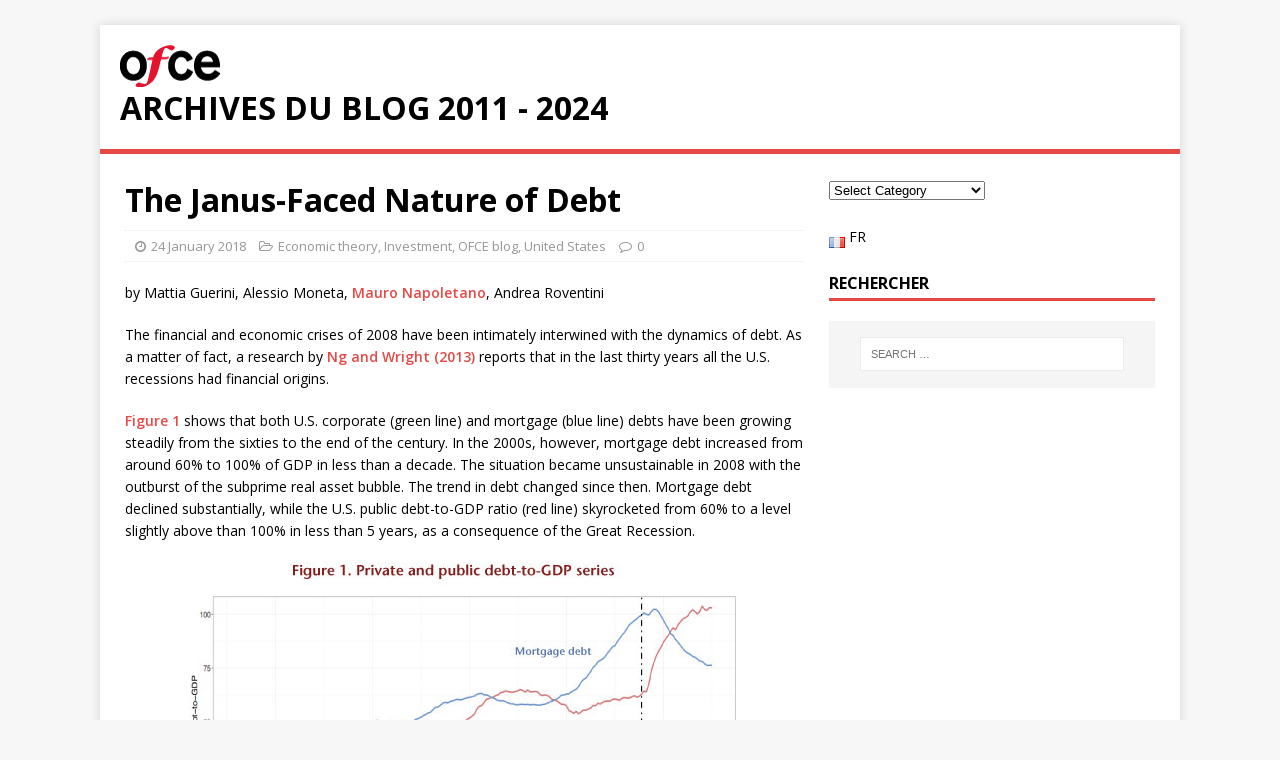

--- FILE ---
content_type: text/html; charset=UTF-8
request_url: https://www.ofce.sciences-po.fr/blog/the-janus-faced-nature-of-debt/
body_size: 10525
content:
<!DOCTYPE html>
<html class="no-js" lang="en-US">
<head>
<meta charset="UTF-8">
<meta name="viewport" content="width=device-width, initial-scale=1.0">
<link rel="profile" href="http://gmpg.org/xfn/11" />
<link rel="pingback" href="https://www.ofce.sciences-po.fr/blog/xmlrpc.php" />
<title>The Janus-Faced Nature of Debt &#8211; Archives du blog 2011 &#8211; 2024</title>
<meta name='robots' content='max-image-preview:large' />
<link rel="alternate" href="https://www.ofce.sciences-po.fr/blog/9973-2/" hreflang="fr" />
<link rel="alternate" href="https://www.ofce.sciences-po.fr/blog/the-janus-faced-nature-of-debt/" hreflang="en" />
<link rel='dns-prefetch' href='//fonts.googleapis.com' />
<link rel="alternate" type="application/rss+xml" title="Archives du blog 2011 - 2024 &raquo; Feed" href="https://www.ofce.sciences-po.fr/blog/en/feed/" />
<link rel="alternate" type="application/rss+xml" title="Archives du blog 2011 - 2024 &raquo; Comments Feed" href="https://www.ofce.sciences-po.fr/blog/en/comments/feed/" />
<link rel="alternate" type="application/rss+xml" title="Archives du blog 2011 - 2024 &raquo; The Janus-Faced Nature of Debt Comments Feed" href="https://www.ofce.sciences-po.fr/blog/the-janus-faced-nature-of-debt/feed/" />
<script type="text/javascript">
/* <![CDATA[ */
window._wpemojiSettings = {"baseUrl":"https:\/\/s.w.org\/images\/core\/emoji\/15.0.3\/72x72\/","ext":".png","svgUrl":"https:\/\/s.w.org\/images\/core\/emoji\/15.0.3\/svg\/","svgExt":".svg","source":{"concatemoji":"https:\/\/www.ofce.sciences-po.fr\/blog\/wp-includes\/js\/wp-emoji-release.min.js?ver=6.5.7"}};
/*! This file is auto-generated */
!function(i,n){var o,s,e;function c(e){try{var t={supportTests:e,timestamp:(new Date).valueOf()};sessionStorage.setItem(o,JSON.stringify(t))}catch(e){}}function p(e,t,n){e.clearRect(0,0,e.canvas.width,e.canvas.height),e.fillText(t,0,0);var t=new Uint32Array(e.getImageData(0,0,e.canvas.width,e.canvas.height).data),r=(e.clearRect(0,0,e.canvas.width,e.canvas.height),e.fillText(n,0,0),new Uint32Array(e.getImageData(0,0,e.canvas.width,e.canvas.height).data));return t.every(function(e,t){return e===r[t]})}function u(e,t,n){switch(t){case"flag":return n(e,"\ud83c\udff3\ufe0f\u200d\u26a7\ufe0f","\ud83c\udff3\ufe0f\u200b\u26a7\ufe0f")?!1:!n(e,"\ud83c\uddfa\ud83c\uddf3","\ud83c\uddfa\u200b\ud83c\uddf3")&&!n(e,"\ud83c\udff4\udb40\udc67\udb40\udc62\udb40\udc65\udb40\udc6e\udb40\udc67\udb40\udc7f","\ud83c\udff4\u200b\udb40\udc67\u200b\udb40\udc62\u200b\udb40\udc65\u200b\udb40\udc6e\u200b\udb40\udc67\u200b\udb40\udc7f");case"emoji":return!n(e,"\ud83d\udc26\u200d\u2b1b","\ud83d\udc26\u200b\u2b1b")}return!1}function f(e,t,n){var r="undefined"!=typeof WorkerGlobalScope&&self instanceof WorkerGlobalScope?new OffscreenCanvas(300,150):i.createElement("canvas"),a=r.getContext("2d",{willReadFrequently:!0}),o=(a.textBaseline="top",a.font="600 32px Arial",{});return e.forEach(function(e){o[e]=t(a,e,n)}),o}function t(e){var t=i.createElement("script");t.src=e,t.defer=!0,i.head.appendChild(t)}"undefined"!=typeof Promise&&(o="wpEmojiSettingsSupports",s=["flag","emoji"],n.supports={everything:!0,everythingExceptFlag:!0},e=new Promise(function(e){i.addEventListener("DOMContentLoaded",e,{once:!0})}),new Promise(function(t){var n=function(){try{var e=JSON.parse(sessionStorage.getItem(o));if("object"==typeof e&&"number"==typeof e.timestamp&&(new Date).valueOf()<e.timestamp+604800&&"object"==typeof e.supportTests)return e.supportTests}catch(e){}return null}();if(!n){if("undefined"!=typeof Worker&&"undefined"!=typeof OffscreenCanvas&&"undefined"!=typeof URL&&URL.createObjectURL&&"undefined"!=typeof Blob)try{var e="postMessage("+f.toString()+"("+[JSON.stringify(s),u.toString(),p.toString()].join(",")+"));",r=new Blob([e],{type:"text/javascript"}),a=new Worker(URL.createObjectURL(r),{name:"wpTestEmojiSupports"});return void(a.onmessage=function(e){c(n=e.data),a.terminate(),t(n)})}catch(e){}c(n=f(s,u,p))}t(n)}).then(function(e){for(var t in e)n.supports[t]=e[t],n.supports.everything=n.supports.everything&&n.supports[t],"flag"!==t&&(n.supports.everythingExceptFlag=n.supports.everythingExceptFlag&&n.supports[t]);n.supports.everythingExceptFlag=n.supports.everythingExceptFlag&&!n.supports.flag,n.DOMReady=!1,n.readyCallback=function(){n.DOMReady=!0}}).then(function(){return e}).then(function(){var e;n.supports.everything||(n.readyCallback(),(e=n.source||{}).concatemoji?t(e.concatemoji):e.wpemoji&&e.twemoji&&(t(e.twemoji),t(e.wpemoji)))}))}((window,document),window._wpemojiSettings);
/* ]]> */
</script>
<style id='wp-emoji-styles-inline-css' type='text/css'>

	img.wp-smiley, img.emoji {
		display: inline !important;
		border: none !important;
		box-shadow: none !important;
		height: 1em !important;
		width: 1em !important;
		margin: 0 0.07em !important;
		vertical-align: -0.1em !important;
		background: none !important;
		padding: 0 !important;
	}
</style>
<link rel='stylesheet' id='wp-block-library-css' href='https://www.ofce.sciences-po.fr/blog/wp-includes/css/dist/block-library/style.min.css?ver=6.5.7' type='text/css' media='all' />
<style id='classic-theme-styles-inline-css' type='text/css'>
/*! This file is auto-generated */
.wp-block-button__link{color:#fff;background-color:#32373c;border-radius:9999px;box-shadow:none;text-decoration:none;padding:calc(.667em + 2px) calc(1.333em + 2px);font-size:1.125em}.wp-block-file__button{background:#32373c;color:#fff;text-decoration:none}
</style>
<style id='global-styles-inline-css' type='text/css'>
body{--wp--preset--color--black: #000000;--wp--preset--color--cyan-bluish-gray: #abb8c3;--wp--preset--color--white: #ffffff;--wp--preset--color--pale-pink: #f78da7;--wp--preset--color--vivid-red: #cf2e2e;--wp--preset--color--luminous-vivid-orange: #ff6900;--wp--preset--color--luminous-vivid-amber: #fcb900;--wp--preset--color--light-green-cyan: #7bdcb5;--wp--preset--color--vivid-green-cyan: #00d084;--wp--preset--color--pale-cyan-blue: #8ed1fc;--wp--preset--color--vivid-cyan-blue: #0693e3;--wp--preset--color--vivid-purple: #9b51e0;--wp--preset--gradient--vivid-cyan-blue-to-vivid-purple: linear-gradient(135deg,rgba(6,147,227,1) 0%,rgb(155,81,224) 100%);--wp--preset--gradient--light-green-cyan-to-vivid-green-cyan: linear-gradient(135deg,rgb(122,220,180) 0%,rgb(0,208,130) 100%);--wp--preset--gradient--luminous-vivid-amber-to-luminous-vivid-orange: linear-gradient(135deg,rgba(252,185,0,1) 0%,rgba(255,105,0,1) 100%);--wp--preset--gradient--luminous-vivid-orange-to-vivid-red: linear-gradient(135deg,rgba(255,105,0,1) 0%,rgb(207,46,46) 100%);--wp--preset--gradient--very-light-gray-to-cyan-bluish-gray: linear-gradient(135deg,rgb(238,238,238) 0%,rgb(169,184,195) 100%);--wp--preset--gradient--cool-to-warm-spectrum: linear-gradient(135deg,rgb(74,234,220) 0%,rgb(151,120,209) 20%,rgb(207,42,186) 40%,rgb(238,44,130) 60%,rgb(251,105,98) 80%,rgb(254,248,76) 100%);--wp--preset--gradient--blush-light-purple: linear-gradient(135deg,rgb(255,206,236) 0%,rgb(152,150,240) 100%);--wp--preset--gradient--blush-bordeaux: linear-gradient(135deg,rgb(254,205,165) 0%,rgb(254,45,45) 50%,rgb(107,0,62) 100%);--wp--preset--gradient--luminous-dusk: linear-gradient(135deg,rgb(255,203,112) 0%,rgb(199,81,192) 50%,rgb(65,88,208) 100%);--wp--preset--gradient--pale-ocean: linear-gradient(135deg,rgb(255,245,203) 0%,rgb(182,227,212) 50%,rgb(51,167,181) 100%);--wp--preset--gradient--electric-grass: linear-gradient(135deg,rgb(202,248,128) 0%,rgb(113,206,126) 100%);--wp--preset--gradient--midnight: linear-gradient(135deg,rgb(2,3,129) 0%,rgb(40,116,252) 100%);--wp--preset--font-size--small: 13px;--wp--preset--font-size--medium: 20px;--wp--preset--font-size--large: 36px;--wp--preset--font-size--x-large: 42px;--wp--preset--spacing--20: 0.44rem;--wp--preset--spacing--30: 0.67rem;--wp--preset--spacing--40: 1rem;--wp--preset--spacing--50: 1.5rem;--wp--preset--spacing--60: 2.25rem;--wp--preset--spacing--70: 3.38rem;--wp--preset--spacing--80: 5.06rem;--wp--preset--shadow--natural: 6px 6px 9px rgba(0, 0, 0, 0.2);--wp--preset--shadow--deep: 12px 12px 50px rgba(0, 0, 0, 0.4);--wp--preset--shadow--sharp: 6px 6px 0px rgba(0, 0, 0, 0.2);--wp--preset--shadow--outlined: 6px 6px 0px -3px rgba(255, 255, 255, 1), 6px 6px rgba(0, 0, 0, 1);--wp--preset--shadow--crisp: 6px 6px 0px rgba(0, 0, 0, 1);}:where(.is-layout-flex){gap: 0.5em;}:where(.is-layout-grid){gap: 0.5em;}body .is-layout-flex{display: flex;}body .is-layout-flex{flex-wrap: wrap;align-items: center;}body .is-layout-flex > *{margin: 0;}body .is-layout-grid{display: grid;}body .is-layout-grid > *{margin: 0;}:where(.wp-block-columns.is-layout-flex){gap: 2em;}:where(.wp-block-columns.is-layout-grid){gap: 2em;}:where(.wp-block-post-template.is-layout-flex){gap: 1.25em;}:where(.wp-block-post-template.is-layout-grid){gap: 1.25em;}.has-black-color{color: var(--wp--preset--color--black) !important;}.has-cyan-bluish-gray-color{color: var(--wp--preset--color--cyan-bluish-gray) !important;}.has-white-color{color: var(--wp--preset--color--white) !important;}.has-pale-pink-color{color: var(--wp--preset--color--pale-pink) !important;}.has-vivid-red-color{color: var(--wp--preset--color--vivid-red) !important;}.has-luminous-vivid-orange-color{color: var(--wp--preset--color--luminous-vivid-orange) !important;}.has-luminous-vivid-amber-color{color: var(--wp--preset--color--luminous-vivid-amber) !important;}.has-light-green-cyan-color{color: var(--wp--preset--color--light-green-cyan) !important;}.has-vivid-green-cyan-color{color: var(--wp--preset--color--vivid-green-cyan) !important;}.has-pale-cyan-blue-color{color: var(--wp--preset--color--pale-cyan-blue) !important;}.has-vivid-cyan-blue-color{color: var(--wp--preset--color--vivid-cyan-blue) !important;}.has-vivid-purple-color{color: var(--wp--preset--color--vivid-purple) !important;}.has-black-background-color{background-color: var(--wp--preset--color--black) !important;}.has-cyan-bluish-gray-background-color{background-color: var(--wp--preset--color--cyan-bluish-gray) !important;}.has-white-background-color{background-color: var(--wp--preset--color--white) !important;}.has-pale-pink-background-color{background-color: var(--wp--preset--color--pale-pink) !important;}.has-vivid-red-background-color{background-color: var(--wp--preset--color--vivid-red) !important;}.has-luminous-vivid-orange-background-color{background-color: var(--wp--preset--color--luminous-vivid-orange) !important;}.has-luminous-vivid-amber-background-color{background-color: var(--wp--preset--color--luminous-vivid-amber) !important;}.has-light-green-cyan-background-color{background-color: var(--wp--preset--color--light-green-cyan) !important;}.has-vivid-green-cyan-background-color{background-color: var(--wp--preset--color--vivid-green-cyan) !important;}.has-pale-cyan-blue-background-color{background-color: var(--wp--preset--color--pale-cyan-blue) !important;}.has-vivid-cyan-blue-background-color{background-color: var(--wp--preset--color--vivid-cyan-blue) !important;}.has-vivid-purple-background-color{background-color: var(--wp--preset--color--vivid-purple) !important;}.has-black-border-color{border-color: var(--wp--preset--color--black) !important;}.has-cyan-bluish-gray-border-color{border-color: var(--wp--preset--color--cyan-bluish-gray) !important;}.has-white-border-color{border-color: var(--wp--preset--color--white) !important;}.has-pale-pink-border-color{border-color: var(--wp--preset--color--pale-pink) !important;}.has-vivid-red-border-color{border-color: var(--wp--preset--color--vivid-red) !important;}.has-luminous-vivid-orange-border-color{border-color: var(--wp--preset--color--luminous-vivid-orange) !important;}.has-luminous-vivid-amber-border-color{border-color: var(--wp--preset--color--luminous-vivid-amber) !important;}.has-light-green-cyan-border-color{border-color: var(--wp--preset--color--light-green-cyan) !important;}.has-vivid-green-cyan-border-color{border-color: var(--wp--preset--color--vivid-green-cyan) !important;}.has-pale-cyan-blue-border-color{border-color: var(--wp--preset--color--pale-cyan-blue) !important;}.has-vivid-cyan-blue-border-color{border-color: var(--wp--preset--color--vivid-cyan-blue) !important;}.has-vivid-purple-border-color{border-color: var(--wp--preset--color--vivid-purple) !important;}.has-vivid-cyan-blue-to-vivid-purple-gradient-background{background: var(--wp--preset--gradient--vivid-cyan-blue-to-vivid-purple) !important;}.has-light-green-cyan-to-vivid-green-cyan-gradient-background{background: var(--wp--preset--gradient--light-green-cyan-to-vivid-green-cyan) !important;}.has-luminous-vivid-amber-to-luminous-vivid-orange-gradient-background{background: var(--wp--preset--gradient--luminous-vivid-amber-to-luminous-vivid-orange) !important;}.has-luminous-vivid-orange-to-vivid-red-gradient-background{background: var(--wp--preset--gradient--luminous-vivid-orange-to-vivid-red) !important;}.has-very-light-gray-to-cyan-bluish-gray-gradient-background{background: var(--wp--preset--gradient--very-light-gray-to-cyan-bluish-gray) !important;}.has-cool-to-warm-spectrum-gradient-background{background: var(--wp--preset--gradient--cool-to-warm-spectrum) !important;}.has-blush-light-purple-gradient-background{background: var(--wp--preset--gradient--blush-light-purple) !important;}.has-blush-bordeaux-gradient-background{background: var(--wp--preset--gradient--blush-bordeaux) !important;}.has-luminous-dusk-gradient-background{background: var(--wp--preset--gradient--luminous-dusk) !important;}.has-pale-ocean-gradient-background{background: var(--wp--preset--gradient--pale-ocean) !important;}.has-electric-grass-gradient-background{background: var(--wp--preset--gradient--electric-grass) !important;}.has-midnight-gradient-background{background: var(--wp--preset--gradient--midnight) !important;}.has-small-font-size{font-size: var(--wp--preset--font-size--small) !important;}.has-medium-font-size{font-size: var(--wp--preset--font-size--medium) !important;}.has-large-font-size{font-size: var(--wp--preset--font-size--large) !important;}.has-x-large-font-size{font-size: var(--wp--preset--font-size--x-large) !important;}
.wp-block-navigation a:where(:not(.wp-element-button)){color: inherit;}
:where(.wp-block-post-template.is-layout-flex){gap: 1.25em;}:where(.wp-block-post-template.is-layout-grid){gap: 1.25em;}
:where(.wp-block-columns.is-layout-flex){gap: 2em;}:where(.wp-block-columns.is-layout-grid){gap: 2em;}
.wp-block-pullquote{font-size: 1.5em;line-height: 1.6;}
</style>
<link rel='stylesheet' id='mh-google-fonts-css' href='https://fonts.googleapis.com/css?family=Open+Sans:400,400italic,700,600' type='text/css' media='all' />
<link rel='stylesheet' id='mh-magazine-lite-css' href='https://www.ofce.sciences-po.fr/blog/wp-content/themes/mh-magazine-lite/style.css?ver=2.9.2' type='text/css' media='all' />
<link rel='stylesheet' id='mh-font-awesome-css' href='https://www.ofce.sciences-po.fr/blog/wp-content/themes/mh-magazine-lite/includes/font-awesome.min.css' type='text/css' media='all' />
        <script>
            /* <![CDATA[ */
            var rcewpp = {
                "ajax_url":"https://www.ofce.sciences-po.fr/blog/wp-admin/admin-ajax.php",
                "nonce": "c22dbdeb28",
                "home_url": "https://www.ofce.sciences-po.fr/blog/",
                "settings_icon": 'https://www.ofce.sciences-po.fr/blog/wp-content/plugins/export-wp-page-to-static-html/admin/images/settings.png',
                "settings_hover_icon": 'https://www.ofce.sciences-po.fr/blog/wp-content/plugins/export-wp-page-to-static-html/admin/images/settings_hover.png'
            };
            /* ]]\> */
        </script>
        <script type="text/javascript" src="https://www.ofce.sciences-po.fr/blog/wp-includes/js/jquery/jquery.min.js?ver=3.7.1" id="jquery-core-js"></script>
<script type="text/javascript" src="https://www.ofce.sciences-po.fr/blog/wp-includes/js/jquery/jquery-migrate.min.js?ver=3.4.1" id="jquery-migrate-js"></script>
<script type="text/javascript" src="https://www.ofce.sciences-po.fr/blog/wp-content/themes/mh-magazine-lite/js/scripts.js?ver=2.9.2" id="mh-scripts-js"></script>
<link rel="https://api.w.org/" href="https://www.ofce.sciences-po.fr/blog/wp-json/" /><link rel="alternate" type="application/json" href="https://www.ofce.sciences-po.fr/blog/wp-json/wp/v2/posts/9981" /><link rel="EditURI" type="application/rsd+xml" title="RSD" href="https://www.ofce.sciences-po.fr/blog/xmlrpc.php?rsd" />
<meta name="generator" content="WordPress 6.5.7" />
<link rel="canonical" href="https://www.ofce.sciences-po.fr/blog/the-janus-faced-nature-of-debt/" />
<link rel='shortlink' href='https://www.ofce.sciences-po.fr/blog/?p=9981' />
<link rel="alternate" type="application/json+oembed" href="https://www.ofce.sciences-po.fr/blog/wp-json/oembed/1.0/embed?url=https%3A%2F%2Fwww.ofce.sciences-po.fr%2Fblog%2Fthe-janus-faced-nature-of-debt%2F" />
<link rel="alternate" type="text/xml+oembed" href="https://www.ofce.sciences-po.fr/blog/wp-json/oembed/1.0/embed?url=https%3A%2F%2Fwww.ofce.sciences-po.fr%2Fblog%2Fthe-janus-faced-nature-of-debt%2F&#038;format=xml" />
<!--[if lt IE 9]>
<script src="https://www.ofce.sciences-po.fr/blog/wp-content/themes/mh-magazine-lite/js/css3-mediaqueries.js"></script>
<![endif]-->
<meta name="redi-version" content="1.2.4" /><link rel="icon" href="https://www.ofce.sciences-po.fr/blog/wp-content/uploads/2017/11/cropped-ico-32x32.png" sizes="32x32" />
<link rel="icon" href="https://www.ofce.sciences-po.fr/blog/wp-content/uploads/2017/11/cropped-ico-192x192.png" sizes="192x192" />
<link rel="apple-touch-icon" href="https://www.ofce.sciences-po.fr/blog/wp-content/uploads/2017/11/cropped-ico-180x180.png" />
<meta name="msapplication-TileImage" content="https://www.ofce.sciences-po.fr/blog/wp-content/uploads/2017/11/cropped-ico-270x270.png" />
</head>
<body id="mh-mobile" class="post-template-default single single-post postid-9981 single-format-standard wp-custom-logo mh-right-sb" itemscope="itemscope" itemtype="https://schema.org/WebPage">
<div class="mh-container mh-container-outer">
<div class="mh-header-mobile-nav mh-clearfix"></div>
<header class="mh-header" itemscope="itemscope" itemtype="https://schema.org/WPHeader">
	<div class="mh-container mh-container-inner mh-row mh-clearfix">
		<div class="mh-custom-header mh-clearfix">
<div class="mh-site-identity">
<div class="mh-site-logo" role="banner" itemscope="itemscope" itemtype="https://schema.org/Brand">
<a href="https://www.ofce.sciences-po.fr/blog/en/" class="custom-logo-link" rel="home"><img width="100" height="42" src="https://www.ofce.sciences-po.fr/blog/wp-content/uploads/2022/06/cropped-cropped-cropped-cropped-logo-ofce-big-1.png" class="custom-logo" alt="Archives du blog 2011 &#8211; 2024" decoding="async" /></a><div class="mh-header-text">
<a class="mh-header-text-link" href="https://www.ofce.sciences-po.fr/blog/en/" title="Archives du blog 2011 - 2024" rel="home">
<h2 class="mh-header-title">Archives du blog 2011 - 2024</h2>
</a>
</div>
</div>
</div>
</div>
	</div>
	<div class="mh-main-nav-wrap">
		<nav class="mh-navigation mh-main-nav mh-container mh-container-inner mh-clearfix" itemscope="itemscope" itemtype="https://schema.org/SiteNavigationElement">
			<div class="menu"></div>
		</nav>
	</div>
</header><div class="mh-wrapper mh-clearfix">
	<div id="main-content" class="mh-content" role="main" itemprop="mainContentOfPage"><article id="post-9981" class="post-9981 post type-post status-publish format-standard hentry category-economic-theory category-investment-2 category-ofce-blog category-united-states tag-financial-crisis tag-mauro-napoletano tag-ofce-blog-en tag-private-debt tag-public-debt tag-united-states">
	<header class="entry-header mh-clearfix"><h1 class="entry-title">The Janus-Faced Nature of Debt</h1><p class="mh-meta entry-meta">
<span class="entry-meta-date updated"><i class="fa fa-clock-o"></i><a href="https://www.ofce.sciences-po.fr/blog/en/2018/01/">24 January 2018</a></span>
<span class="entry-meta-categories"><i class="fa fa-folder-open-o"></i><a href="https://www.ofce.sciences-po.fr/blog/topics/economic-theory/" rel="category tag">Economic theory</a>, <a href="https://www.ofce.sciences-po.fr/blog/topics/investment-2/" rel="category tag">Investment</a>, <a href="https://www.ofce.sciences-po.fr/blog/topics/ofce-blog/" rel="category tag">OFCE blog</a>, <a href="https://www.ofce.sciences-po.fr/blog/topics/united-states/" rel="category tag">United States</a></span>
<span class="entry-meta-comments"><i class="fa fa-comment-o"></i><a class="mh-comment-scroll" href="https://www.ofce.sciences-po.fr/blog/the-janus-faced-nature-of-debt/#mh-comments">0</a></span>
</p>
	</header>
		<div class="entry-content mh-clearfix"><p>by Mattia Guerini, Alessio Moneta, <a href="https://www.ofce.sciences-po.fr/pages-chercheurs/page.php?id=25" target="_blank">Mauro Napoletano</a>, Andrea Roventini</p>
<p>The financial and economic crises of 2008 have been intimately interwined with the dynamics of debt. As a matter of fact, a research by <a href="https://www.aeaweb.org/articles?id=10.1257/jel.51.4.1120">Ng and Wright (2013)</a> reports that in the last thirty years all the U.S. recessions had financial origins.<span id="more-9981"></span></p>
<p><a href="#Figure1">Figure 1</a> shows that both U.S. corporate (green line) and mortgage (blue line) debts have been growing steadily from the sixties to the end of the century. In the 2000s, however, mortgage debt increased from around 60% to 100% of GDP in less than a decade. The situation became unsustainable in 2008 with the outburst of the subprime real asset bubble. The trend in debt changed since then. Mortgage debt declined substantially, while the U.S. public debt-to-GDP ratio (red line) skyrocketed from 60% to a level slightly above than 100% in less than 5 years, as a consequence of the Great Recession.</p>
<p><strong><img fetchpriority="high" decoding="async" class="aligncenter size-full wp-image-9994" src="https://www.ofce.sciences-po.fr/blog/wp-content/uploads/2018/01/IMG1_post24-01_ENG.jpg" alt="IMG1_post24-01_ENG" width="550" height="311" srcset="https://www.ofce.sciences-po.fr/blog/wp-content/uploads/2018/01/IMG1_post24-01_ENG.jpg 550w, https://www.ofce.sciences-po.fr/blog/wp-content/uploads/2018/01/IMG1_post24-01_ENG-300x170.jpg 300w" sizes="(max-width: 550px) 100vw, 550px" /></strong></p>
<p>This surge in public debt has been raising concerns about the sustainability of public finances, and more generally, about the possible detrimental effects of public debt on economic growth. Some economists argued indeed that there exist a 90% threshold after which public debt harms GDP growth (see <a href="https://www.aeaweb.org/articles?id=10.1257/aer.100.2.573">Reinhart and Rogoff, 2010</a>). Notwithstanding a large number of empirical studies contradicting this hypothesis (see <a href="https://academic.oup.com/cje/article-abstract/38/2/257/1714018/Does-high-public-debt-consistently-stifle-economic?redirectedFrom=fulltext">Herdon <em>et al</em>., 2013</a> and <a href="http://www.tandfonline.com/doi/full/10.1080/00036846.2015.1021463">Égert, 2015</a> as recent prominent examples), the debate is still open (see <a href="http://scholarworks.umass.edu/cgi/viewcontent.cgi?article=1227&amp;context=econ_workingpaper">Ash <em>et al</em>., 2017</a> and <a href="http://www.mitpressjournals.org/doi/pdf/10.1162/REST_a_00593">Chudik <em>et al</em>., 2017</a>).</p>
<p>We have contributed to this debate with a new empirical analysis that jointly investigates the impact of public and private debt on U.S. GDP dynamics and that will appear on <em>“Macroeconomic Dynamics” </em>(see <a href="https://www.ofce.sciences-po.fr/pdf/dtravail/WP2017-02.pdf">Guerini <em>et al.</em>, 2017</a>). Our analysis keeps the <em>a priori </em>theoretical assumptions as minimal as possible by exploiting new statistical techniques that identify causal structures from the data under quite general conditions. In particular, we employ a causal search algorithm based on the Independent Component Analysis (ICA) to identify the structural form of the cointegrated VAR and to solve the double causality issue.<a href="#_ftn1" name="_ftnref1"><sup><sup>[1]</sup></sup></a> This has allowed us to keep an “agnostic” perspective in the econometric analysis, avoiding restrictions on the model, thus “letting the data speak”.</p>
<p>The results obtained suggest that public debt shocks <em>positively</em> and <em>persistently</em> affect output (see <a href="#Figure2">Figure 2</a>, left panel).<a href="#_ftn2" name="_ftnref2"><sup><sup>[2]</sup></sup></a> In particular, our results provide evidence against the hypothesis that upsurges in public debt hamper GDP growth in the U.S. In fact, increases in public debt—possibly channeled through an increase in public spending in investments—crowd-in private investments, (see <a href="#Figure2">Figure 2,</a> right panel) confirming some results already brought to the fore by <a href="https://academiccommons.columbia.edu/catalog/ac:157963">Stiglitz (2012)</a>. This implies that government spending and, more generally, expansionary fiscal policy spur output both in the short- and in the medium-run. In that, austerity policies do not seem to be the appropriate policy answer to overcome a crisis.</p>
<p><strong><img decoding="async" class="aligncenter size-full wp-image-9995" src="https://www.ofce.sciences-po.fr/blog/wp-content/uploads/2018/01/IMG2_post24-01_ENG.jpg" alt="IMG2_post24-01_ENG" width="550" height="211" srcset="https://www.ofce.sciences-po.fr/blog/wp-content/uploads/2018/01/IMG2_post24-01_ENG.jpg 550w, https://www.ofce.sciences-po.fr/blog/wp-content/uploads/2018/01/IMG2_post24-01_ENG-300x115.jpg 300w" sizes="(max-width: 550px) 100vw, 550px" /></strong></p>
<p>On the contrary, these positive effects are not fully observed when we look at the effects of private debt and in particular when we focus on mortgage debt. More specifically, we find that the positive effects of private debt shocks are milder than public debt&#8217;s ones, and they fade out over time. Furthermore, increasing the levels of mortgage debt have a negative impact on output and consumption dynamics in the medium-run (see <a href="#Figure3">Figure 3</a>), while their positive effects are only temporary and relatively mild. Such a result appears to be fully consistent with the results of <a href="https://academic.oup.com/qje/article-abstract/124/4/1449/1917185/The-Consequences-of-Mortgage-Credit-Expansion?redirectedFrom=fulltext">Mian and Sufi (2009)</a> and <a href="https://academic.oup.com/economicpolicy/article/31/85/107/2392378/The-great-mortgaging-housing-finance-crises-and">Jordà <em>et al</em>. (2014<u>)</u></a>: mortgage debt fuels real asset bubbles, but when these bubbles burst, they trigger a financial crises that visibly transmit their negative effects to the real economic system for longer periods of time.</p>
<p><strong><img decoding="async" class="aligncenter size-full wp-image-9997" src="https://www.ofce.sciences-po.fr/blog/wp-content/uploads/2018/01/IMG3_post24-01_ENG.jpg" alt="IMG3_post24-01_ENG" width="550" height="211" srcset="https://www.ofce.sciences-po.fr/blog/wp-content/uploads/2018/01/IMG3_post24-01_ENG.jpg 550w, https://www.ofce.sciences-po.fr/blog/wp-content/uploads/2018/01/IMG3_post24-01_ENG-300x115.jpg 300w" sizes="(max-width: 550px) 100vw, 550px" /></strong></p>
<p>Another interesting fact that emerges from our research, is that the other most important form of private debt—<em>i.e</em>. non-financial corporations (NFCs) debt—does not generate negative medium-run impacts. As a matter of fact (as it is possible to see in <a href="#Figure4">Figure 4</a>) surges in the level of NFCs debt seems to have a positive effect both on GDP and on gross fixed capital formation, hence directly increasing the level of investments.</p>
<p><strong><img loading="lazy" decoding="async" class="aligncenter size-full wp-image-9998" src="https://www.ofce.sciences-po.fr/blog/wp-content/uploads/2018/01/IMG4_post24-01_ENG.jpg" alt="IMG4_post24-01_ENG" width="550" height="211" srcset="https://www.ofce.sciences-po.fr/blog/wp-content/uploads/2018/01/IMG4_post24-01_ENG.jpg 550w, https://www.ofce.sciences-po.fr/blog/wp-content/uploads/2018/01/IMG4_post24-01_ENG-300x115.jpg 300w" sizes="(max-width: 550px) 100vw, 550px" /></strong></p>
<p>To conclude, our results suggest that debt has a <em>Janus-faced</em> nature: different types of debts impact differently on aggregate macroeconomic dynamics. In particular, possible threats to medium- and long-run output growth do not come from government debt (which might well be a consequence of a crisis), but rather from increasing too much the level of private one. More specifically, surges in the level of mortgage debt appear to be much more dangerous than the building up of corporate debt.</p>
<p>&nbsp;</p>
<p><a href="#_ftnref1" name="_ftn1"><sup><sup>[1]</sup></sup></a> For details about the ICA algorithm see <a href="http://onlinelibrary.wiley.com/doi/10.1111/j.1468-0084.2012.00710.x/abstract">Moneta <em>et al</em>. (2013)</a>; for details about its statistical properties see <a href="https://doi.org/10.1016/j.jeconom.2016.09.007">Gourieroux <em>et al.</em> (2017)</a>.</p>
<p><a href="#_ftnref2" name="_ftn2"><sup><sup>[2]</sup></sup></a> When computing the Impulse Response Functions, we apply a 1 standard deviation (SD) shock to the relevant debt variable. Hence, for example, on the y-axis of Figure 2, left panel, we can read that a 1 SD shock to public debt has a 0.5% positive effect on GDP in the medium run.</p>
	</div><div class="entry-tags mh-clearfix"><i class="fa fa-tag"></i><ul><li><a href="https://www.ofce.sciences-po.fr/blog/tag/financial-crisis/" rel="tag">financial crisis</a></li><li><a href="https://www.ofce.sciences-po.fr/blog/tag/mauro-napoletano/" rel="tag">Mauro Napoletano</a></li><li><a href="https://www.ofce.sciences-po.fr/blog/tag/ofce-blog-en/" rel="tag">OFCE blog</a></li><li><a href="https://www.ofce.sciences-po.fr/blog/tag/private-debt/" rel="tag">private debt</a></li><li><a href="https://www.ofce.sciences-po.fr/blog/tag/public-debt/" rel="tag">public debt</a></li><li><a href="https://www.ofce.sciences-po.fr/blog/tag/united-states/" rel="tag">United States</a></li></ul></div></article><nav class="mh-post-nav mh-row mh-clearfix" itemscope="itemscope" itemtype="https://schema.org/SiteNavigationElement">
<div class="mh-col-1-2 mh-post-nav-item mh-post-nav-prev">
<a href="https://www.ofce.sciences-po.fr/blog/frances-rsa-income-support-35-lack-of-take-up/" rel="prev"><span>Previous</span><p>France’s RSA income support: 35% lack of take-up?</p></a></div>
<div class="mh-col-1-2 mh-post-nav-item mh-post-nav-next">
<a href="https://www.ofce.sciences-po.fr/blog/is-it-possible-to-experiment-with-a-universal-income/" rel="next"><span>Next</span><p>Is it possible to experiment with a universal income?</p></a></div>
</nav>
		<h4 id="mh-comments" class="mh-widget-title mh-comment-form-title">
			<span class="mh-widget-title-inner">
				Be the first to comment			</span>
		</h4>	<div id="respond" class="comment-respond">
		<h3 id="reply-title" class="comment-reply-title">Leave a Reply</h3><form action="https://www.ofce.sciences-po.fr/blog/wp-comments-post.php" method="post" id="commentform" class="comment-form" novalidate><p class="comment-notes">Your email address will not be published.</p><p class="comment-form-comment"><label for="comment">Comment</label><br/><textarea id="comment" name="comment" cols="45" rows="5" aria-required="true"></textarea></p><p class="comment-form-author"><label for="author">Name </label><span class="required">*</span><br/><input id="author" name="author" type="text" value="" size="30" aria-required='true' /></p>
<p class="comment-form-email"><label for="email">Email </label><span class="required">*</span><br/><input id="email" name="email" type="text" value="" size="30" aria-required='true' /></p>
<p class="comment-form-url"><label for="url">Website</label><br/><input id="url" name="url" type="text" value="" size="30" /></p>
<p class="comment-form-cookies-consent"><input id="wp-comment-cookies-consent" name="wp-comment-cookies-consent" type="checkbox" value="yes" /><label for="wp-comment-cookies-consent">Save my name, email, and website in this browser for the next time I comment.</label></p>
<p class="form-submit"><input name="submit" type="submit" id="submit" class="submit" value="Post Comment" /> <input type='hidden' name='comment_post_ID' value='9981' id='comment_post_ID' />
<input type='hidden' name='comment_parent' id='comment_parent' value='0' />
</p></form>	</div><!-- #respond -->
		</div>
	<aside class="mh-widget-col-1 mh-sidebar" itemscope="itemscope" itemtype="https://schema.org/WPSideBar"><div id="block-4" class="mh-widget widget_block widget_categories"><div class="wp-block-categories-dropdown wp-block-categories"><label class="screen-reader-text" for="wp-block-categories-1">Categories</label><select  name='cat' id='wp-block-categories-1' class='postform'>
	<option value='-1'>Select Category</option>
	<option class="level-0" value="212">Automobile sector</option>
	<option class="level-0" value="196">Bank</option>
	<option class="level-0" value="1626">Climate change</option>
	<option class="level-0" value="1089">Competition</option>
	<option class="level-0" value="6616">Economic growth</option>
	<option class="level-0" value="198">Economic outlook</option>
	<option class="level-0" value="4686">Economic theory</option>
	<option class="level-0" value="194">Education</option>
	<option class="level-0" value="199">Employment</option>
	<option class="level-0" value="200">Energy</option>
	<option class="level-0" value="201">Environment</option>
	<option class="level-0" value="1602">Euro area</option>
	<option class="level-0" value="210">Europe (en)</option>
	<option class="level-0" value="6606">European Central Bank</option>
	<option class="level-0" value="1087">Finance</option>
	<option class="level-0" value="213">Fiscal policy</option>
	<option class="level-0" value="209">Foreign trade</option>
	<option class="level-0" value="205">G20</option>
	<option class="level-0" value="204">Gender</option>
	<option class="level-0" value="6557">Growth</option>
	<option class="level-0" value="311">Health</option>
	<option class="level-0" value="1070">Housing</option>
	<option class="level-0" value="203">Industry</option>
	<option class="level-0" value="6604">Inflation</option>
	<option class="level-0" value="1822">Investment</option>
	<option class="level-0" value="382">Modelling</option>
	<option class="level-0" value="206">Monetary policy</option>
	<option class="level-0" value="195">OFCE blog</option>
	<option class="level-0" value="6611">Russia</option>
	<option class="level-0" value="211">Social inequality</option>
	<option class="level-0" value="208">Social welfare</option>
	<option class="level-0" value="231">Tax issues</option>
	<option class="level-0" value="1850">Trade</option>
	<option class="level-0" value="187">Uemployment</option>
	<option class="level-0" value="6554">United Kingdom</option>
	<option class="level-0" value="4802">United States</option>
</select><script type="text/javascript">
/* <![CDATA[ */
	
	( function() {
		var dropdown = document.getElementById( 'wp-block-categories-1' );
		function onCatChange() {
			if ( dropdown.options[ dropdown.selectedIndex ].value > 0 ) {
				location.href = "https://www.ofce.sciences-po.fr/blog/?cat=" + dropdown.options[ dropdown.selectedIndex ].value;
			}
		}
		dropdown.onchange = onCatChange;
	})();
	
	
/* ]]> */
</script>

</div></div><div id="polylang-5" class="mh-widget widget_polylang"><ul>
	<li class="lang-item lang-item-192 lang-item-fr lang-item-first"><a  lang="fr-FR" hreflang="fr-FR" href="https://www.ofce.sciences-po.fr/blog/9973-2/"><img src="[data-uri]" alt="" width="16" height="11" style="width: 16px; height: 11px;" /><span style="margin-left:0.3em;">FR</span></a></li>
</ul>
</div><div id="search-2" class="mh-widget widget_search"><h4 class="mh-widget-title"><span class="mh-widget-title-inner">Rechercher</span></h4><form role="search" method="get" class="search-form" action="https://www.ofce.sciences-po.fr/blog/en/">
				<label>
					<span class="screen-reader-text">Search for:</span>
					<input type="search" class="search-field" placeholder="Search &hellip;" value="" name="s" />
				</label>
				<input type="submit" class="search-submit" value="Search" />
			</form></div></aside></div>
<div class="mh-copyright-wrap">
	<div class="mh-container mh-container-inner mh-clearfix">
		<p class="mh-copyright">Copyright &copy; 2026 | WordPress Theme by <a href="https://mhthemes.com/themes/mh-magazine/?utm_source=customer&#038;utm_medium=link&#038;utm_campaign=MH+Magazine+Lite" rel="nofollow">MH Themes</a></p>
	</div>
</div>
</div><!-- .mh-container-outer -->
</body>
</html>